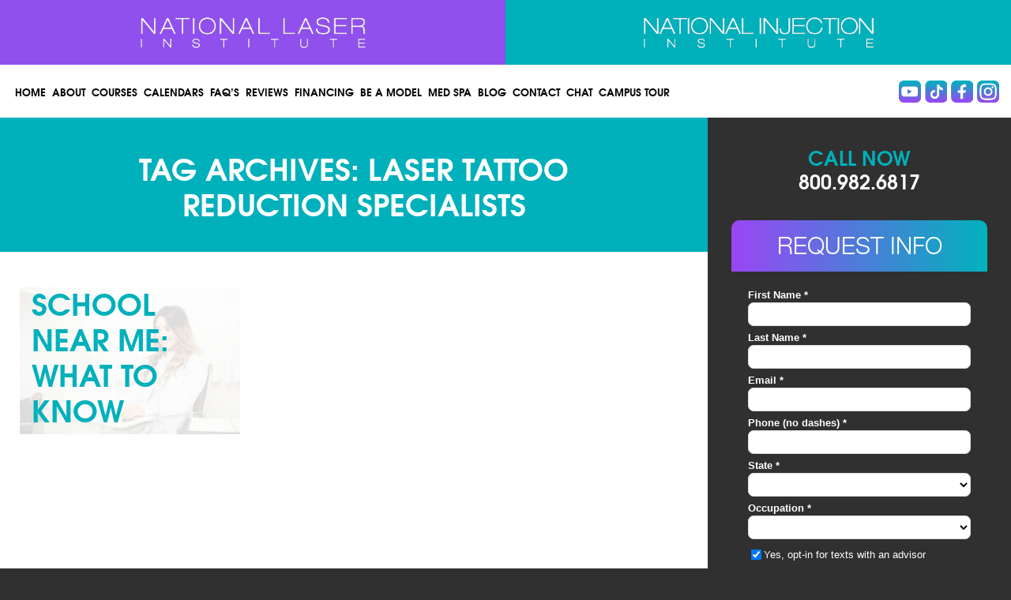

--- FILE ---
content_type: application/javascript; charset=UTF-8
request_url: https://api.livechatinc.com/v3.6/customer/action/get_dynamic_configuration?x-region=us-south1&license_id=12255321&client_id=c5e4f61e1a6c3b1521b541bc5c5a2ac5&url=https%3A%2F%2Fnationallaserinstitute.com%2Ftag%2Flaser-tattoo-reduction-specialists%2F&channel_type=code&jsonp=__jstl8x5e2ub
body_size: 240
content:
__jstl8x5e2ub({"organization_id":"cfa85c30-c4e3-4dc3-92e9-3fb9cbfbbbcd","livechat_active":true,"livechat":{"group_id":0,"client_limit_exceeded":false,"domain_allowed":true,"online_group_ids":[0],"config_version":"2152.0.2.593.112.22.16.2.6.4.5.12.1","localization_version":"6bb83031e4f97736cbbada081b074fb6_ad0cb951ccb09a2f5ed6eb85ff4d0da3","language":"en"},"default_widget":"livechat"});